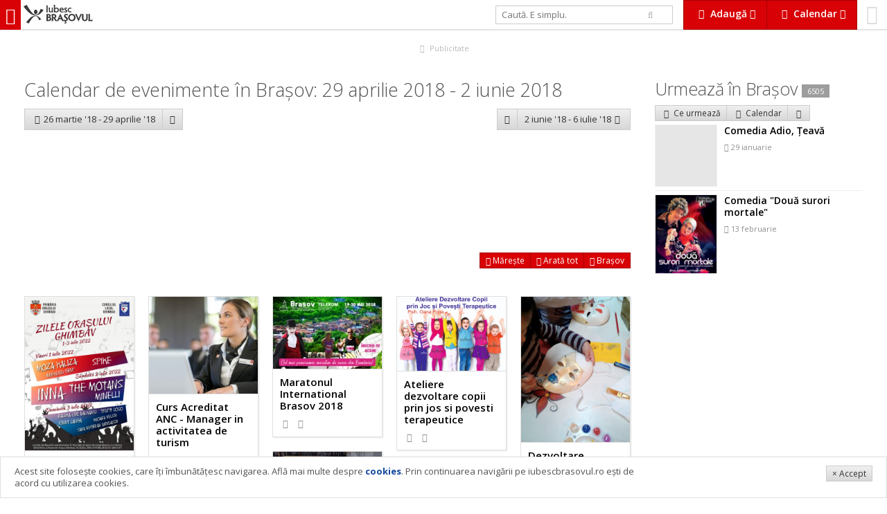

--- FILE ---
content_type: text/html; charset=UTF-8
request_url: https://www.iubescbrasovul.ro/calendar/29-aprilie-2018_1-iunie-2018/
body_size: 11090
content:
<!DOCTYPE html>
<!--[if gt IE 8]><!--> <html class="no-js" lang="ro"> <!--<![endif]-->
	<head>
		<link href='https://fonts.googleapis.com/css?family=Open+Sans:300italic,400italic,600italic,700italic,800italic,400,300,600,700,800&subset=latin,latin-ext' rel='stylesheet' type='text/css'>
									<link rel="stylesheet" href="/css/cache/d2a57dc1d883fd21fb9951699df71cc7.min.css?v=1254">
									<meta charset="utf-8" />
		<meta name="viewport" content="width=device-width, initial-scale=1.0, user-scalable=no">
		<title>Calendar evenimente 29 aprilie 2018 - 01 iunie 2018 - IubescBrasovul.ro - Program Concerte, Festivaluri, Film, Expoziții</title>
		<meta name="description" content="Calendar evenimente 29 aprilie 2018 - 01 iunie 2018 ">
		<meta name="keywords" content="Calendar evenimente 29 aprilie 2018 - 01 iunie 2018">
				<meta property="og:image" content="https://www.iubescbrasovul.ro/images/logo_type.png">
		<meta itemprop="image" content="https://www.iubescbrasovul.ro/images/logo_type.png">
		<meta property="fb:app_id" content="450699245441">
		<script src="/js/modernizr.js"></script>
		<meta http-equiv="X-UA-Compatible" content="IE=Edge">
		<meta name="theme-color" content="#d80106">
		<meta name="apple-mobile-web-app-capable" content="yes">
		<meta name="apple-mobile-web-app-status-bar-style" content="black">
		<meta name="apple-mobile-web-app-title" content="Calendar evenimente 29 aprilie 2018 - 01 iunie 2018">
		<meta name="mobile-web-app-capable" content="yes">
		<link rel="manifest" href="/manifest.json">
		<link rel="icon" sizes="192x192" href="/images/icon_192x.png">
		<link rel="apple-touch-icon-precomposed" href="/images/icon_192x.png">
		<meta name="msapplication-TileImage" content="/images/icon_192x.png">
		<meta name="msapplication-TileColor" content="#d80106">
		<script>
			
				var _gaq = _gaq || [];
				_gaq.push(['_setAccount', 'UA-6007942-1']);
				_gaq.push(['_trackPageview']);

				(function() {
					var ga = document.createElement('script');
					ga.type = 'text/javascript';
					ga.async = true;
					ga.src = ('https:' == document.location.protocol ? 'https://ssl' : 'http://www') + '.google-analytics.com/ga.js';
					var s = document.getElementsByTagName('script')[0];
					s.parentNode.insertBefore(ga, s);
				})();
			
		</script>
		<!-- Generated by Revive Adserver 3.0.3 -->
		<script type='text/javascript' src='https://ads.iubescbrasovul.ro/www/delivery/spcjs.php?id=1'></script>
	</head>
	<body class="" data-token="0e786977327db269c9I64613355">
		<div id="fb-root"></div>
				<div id="top">
						<a href="/" title="IubescBrasovul.ro - Program Concerte, Festivaluri, Film, Expoziții" id="mobileNavTrigger">
				<i class="fa fa-bars"></i></a>
				<a href="/" title="IubescBrasovul.ro - Program Concerte, Festivaluri, Film, Expoziții" id="logo"><img src="/images/logotype_logo_gray.svg" alt="IubescBrasovul.ro - Program Concerte, Festivaluri, Film, Expoziții" class="visible-lg-i visible-xl-i"><img src="/images/logotype_type_gray.svg" alt="IubescBrasovul.ro - Program Concerte, Festivaluri, Film, Expoziții"></a>
							<div id="profile">
				<a href="/profil">
											<i class="fa fa-smile-o"></i>
														</a>
			</div>
			<div class="btn-gr">
				<a href="#" data-idropdown="addServices" data-fixed="true" class="btn xl alert flat" id="addServicesTrigger"><i class="fa fa-cloud-upload fa-fw"></i> <b class="hidden-sm-i hidden-xs-i">Adaugă</b> <i class="fa fa-caret-down hidden-sm-i hidden-xs"></i></a>
				<a href="#" class="btn  xl alert flat hidden-sm hidden-xs" id="calendarTrigger" data-fixed="true" data-idropdown="calendarNav"><i class="fa fa-calendar fa-fw"></i> <b class="hidden-sm-i hidden-xs">Calendar</b> <i class="fa fa-caret-down hidden-sm-i hidden-xs"></i></a>
								<a href="#" class="btn alert flat xl visible-sm visible-xs" id="calendarTrigger" data-fixed="true" data-idropdown="calendarNav"><i class="fa fa-calendar fa-fw"></i></a>
			</div>
			<form id="searchForm" action="/" method="get" class="stretch hidden-sm hidden-xs">
				<div class="row">
					<div class="col-sm-9">
						<input type="text" id="searchQuery" name="searchQuery" value="" placeholder="Caută. E simplu." autocomplete="off" class="md" />
					</div>
					<div class="col-sm-3"><button type="submit" class="bleached flat"><i class="fa fa-search"></i></button>
					</div>
				</div>
				<input type="hidden" id="searchType" name="searchType" value="all" />
			</form>
		</div>
		<ul class="breadcrumbs">
	<li itemscope itemtype="http://data-vocabulary.org/Breadcrumb"><a href="/" itemprop="url"><span itemprop="title">iubescbraşovul.ro</span></a></li>
					<li itemscope itemtype="http://data-vocabulary.org/Breadcrumb"><a href="/calendar/" itemprop="url"><span itemprop="title">Calendar evenimente</span></a></li>
			</ul><div id="aTop" class="adWrapper">
	<div class="visible-xs rev" data-size="300x250" data-position="top" data-type="xs" data-rev="0"></div>
	<div class="visible-md visible-sm rev" data-size="728x90" data-position="top" data-type="md" data-rev="0"></div>
	<div class="visible-lg visible-xl rev" data-size="900x90" data-position="top" data-type="xl" data-rev="1"></div>
	<a href="/publicitate.htm" class="adInfo"><i class="fa fa-fw fa-bullhorn"></i> Publicitate</a>
</div><div id="wrapper">
	<div id="wrapperLeft" class="space">
				<h1 class="text-light">Calendar de evenimente în Brașov: 29 aprilie 2018 -  2 iunie 2018</h1>
				<div class="row space-v">
			<div class="col-xs-6">
				<div class="btn-gr">
											<a href="/calendar/26-martie-2018_29-aprilie-2018/" class="btn lg"><i class="fa fa-chevron-left fa-fw"></i><span class="hidden-xs-i"> 26 martie '18 - 29 aprilie '18</span></a>
															<a href="" data-idropdown="calendarPrevious" class="btn lg"><i class="fa fa-caret-down"></i></a>
																	</div>
			</div>
			<div class="col-xs-6">
				<div class="btn-gr float-right">
											<a href="" data-idropdown="calendarNext" class="btn lg"><i class="fa fa-caret-down"></i></a>
						<a href="/calendar/2-iunie-2018_6-iulie-2018/" class="btn lg"><span class="hidden-xs-i"> 2 iunie '18 -  6 iulie '18 </span><i class="fa fa-chevron-right fa-fw"></i></a>
										</div>
			</div>
		</div>
									<div class="hidden-sm space-v" id="map" data-collapsed="true" data-events='{"7780":{"map":{"lat":45.656127,"lng":25.593463},"events":[{"title":"Curs Acreditat ANC - Manager in activitatea de turism","type":"Atelier, curs","location":"Formare Manageriala in Turism","url":"\/evenimente\/atelier-curs\/curs-acreditat-anc-manager-in-activitatea-de-turism-20778117.htm","image":"\/images\/articles\/7781\/th_curs-acreditat-anc-manager-in-activitatea-de-turism-20778117.jpg"}]},"171":{"map":{"lat":45.642079,"lng":25.588955},"events":[{"title":"Maratonul International Brasov 2018","type":"Competi\u0163ie & Sport","location":"Pia\u0163a Sfatului","url":"\/evenimente\/competitie-sport\/maratonul-international-brasov-2018-20788417.htm","image":"\/images\/articles\/7884\/th_maratonul-international-brasov-2018-20788417.jpg"}]},"6839":{"map":{"lat":45.6471523,"lng":25.6025125},"events":[{"title":"Ateliere dezvoltare copii prin jos si povesti terapeutice","type":"Atelier, curs","location":"AlexaEvent","url":"\/evenimente\/atelier-curs\/ateliere-dezvoltare-copii-prin-jos-si-povesti-terapeutice-20796818.htm","image":"\/images\/articles\/7968\/th_ateliere-dezvoltare-copii-prin-jos-si-povesti-terapeutice-20796818.jpg"}]},"7439":{"map":{"lat":45.658574,"lng":25.586913},"events":[{"title":"Dezvoltare personal\u0103 prin Activit\u0103\u0163i Creative (5-12 ani)","type":"Atelier, curs","location":"Artterapie Brasov","url":"\/evenimente\/atelier-curs\/dezvoltare-personala-prin-activitati-creative-5-12-ani-20799818.htm","image":"\/images\/articles\/7998\/th_dezvoltare-personala-prin-activitati-creative-5-12-ani-20799818.jpg"}]},"7496":{"map":{"lat":45.6386257,"lng":25.5856588},"events":[{"title":"CURS: pictura icoanei pe sticl\u0103 \u00een tehnica tradi\u021bional\u0103\/Schei","type":"Atelier, curs","location":"Casa Junilor","url":"\/evenimente\/atelier-curs\/curs-pictura-icoanei-pe-sticla-in-tehnica-traditionala-schei-20801618.htm","image":"\/images\/articles\/8016\/th_curs-pictura-icoanei-pe-sticla-in-tehnica-traditionala-schei-20801618.jpg"},{"title":"Gherdan - Atelier de cus\u0103turi cu motive tradi\u021bionale","type":"Atelier, curs","location":"Casa Junilor","url":"\/evenimente\/atelier-curs\/gherdan-atelier-de-cusaturi-cu-motive-traditionale-20803218.htm","image":"\/images\/articles\/8032\/th_gherdan-atelier-de-cusaturi-cu-motive-traditionale-20803218.jpg"},{"title":"Atelier de \u00eencondeiat ou\u0103 - cu Gabriela Clinciu, me\u015fter popular","type":"Atelier, curs","location":"Casa Junilor","url":"\/evenimente\/atelier-curs\/atelier-de-incondeiat-oua-cu-gabriela-clinciu-tezaur-uman-viu-20804018.htm","image":"\/images\/articles\/8040\/th_atelier-de-incondeiat-oua-cu-gabriela-clinciu-tezaur-uman-viu-20804018.jpg"},{"title":"Curs intensiv de ceramic\u0103 - replica unui vas neolitic","type":"Atelier, curs","location":"Casa Junilor","url":"\/evenimente\/atelier-curs\/curs-intensiv-de-ceramica-replica-unui-vas-neolitic-20804718.htm","image":"\/images\/articles\/8047\/th_curs-intensiv-de-ceramica-replica-unui-vas-neolitic-20804718.jpg"},{"title":"Atelier de juc\u0103rii cro\u0219etate - pui\u0219orul Franco","type":"Atelier, curs","location":"Casa Junilor","url":"\/evenimente\/atelier-curs\/atelier-de-jucarii-crosetate-puisorul-franco-20804818.htm","image":"\/images\/articles\/8048\/th_atelier-de-jucarii-crosetate-puisorul-franco-20804818.jpg"},{"title":"Ziua Por\u021bilor Deschise la Casa Junilor","type":"Atelier, curs","location":"Casa Junilor","url":"\/evenimente\/atelier-curs\/ziua-portilor-deschise-la-casa-junilor-20805118.htm","image":"\/images\/articles\/8051\/th_ziua-portilor-deschise-la-casa-junilor-20805118.jpg"},{"title":"Noaptea Muzeelor la Casa Junilor","type":"Cultur\u0103 (expozi\u021bie, lans\u0103ri...)","location":"Casa Junilor","url":"\/evenimente\/cultura\/noaptea-muzeelor-la-casa-junilor-20805218.htm","image":"\/images\/articles\/8052\/th_noaptea-muzeelor-la-casa-junilor-20805218.jpg"},{"title":"Atelier cus\u0103turi - br\u0103\u021bar\u0103 tricolor\u0103\/Ziua Por\u021bilor Deschise","type":"Atelier, curs","location":"Casa Junilor","url":"\/evenimente\/atelier-curs\/atelier-cusaturi-bratara-tricolora-ziua-portilor-deschise-20805318.htm","image":"\/images\/articles\/8053\/th_atelier-cusaturi-bratara-tricolora-ziua-portilor-deschise-20805318.jpg"},{"title":"Atelier de colorat \u0219i origami, \u00een beneficiul copiilor din \u021aara F\u0103g\u0103ra\u0219ului","type":"Atelier, curs","location":"Casa Junilor","url":"\/evenimente\/atelier-curs\/atelier-de-colorat-si-origami-in-beneficiul-copiilor-din-tara-fagarasului-20805418.htm","image":"\/images\/articles\/8054\/th_atelier-de-colorat-si-origami-in-beneficiul-copiilor-din-tara-fagarasului-20805418.jpg"}]},"22":{"map":{"lat":45.640909,"lng":25.589401},"events":[{"title":"Comedia 4 Femei la Politie - show comedy cu Dorina Roman","type":"Teatru","location":"Centrul Cultural Reduta","url":"\/evenimente\/teatru\/4-femei-la-politie-20801818.htm","image":"\/images\/articles\/8018\/th_4-femei-la-politie-20801818.jpg"}]},"3235":{"map":{"lat":45.652621,"lng":25.610713},"events":[{"title":"Workshop Brasov: Desen Cu Emisfera Dreapta Cu Iudita Pelea","type":"Atelier, curs","location":"Centrul Civic","url":"\/evenimente\/atelier-curs\/workshop-brasov-desen-cu-emisfera-dreapta-cu-iudita-pelea-20802418.htm","image":"\/images\/no_image.gif"},{"title":"Atelier: Spune-mi ce numar ai, sa iti spun cum te imbraci!","type":"Atelier, curs","location":"Centrul Civic","url":"\/evenimente\/atelier-curs\/atelier-spune-mi-ce-numar-ai-sa-iti-spun-cum-te-imbraci-20802718.htm","image":"\/images\/articles\/8027\/th_atelier-spune-mi-ce-numar-ai-sa-iti-spun-cum-te-imbraci-20802718.jpg"},{"title":"Workshop: Return to yourSelf \u2013 weekend All Love","type":"Atelier, curs","location":"Centrul Civic","url":"\/evenimente\/atelier-curs\/workshop-return-to-yourself-weekend-all-love-20802818.htm","image":"\/images\/articles\/8028\/th_workshop-return-to-yourself-weekend-all-love-20802818.jpg"}]},"3416":{"map":{"lat":45.645178,"lng":25.59088},"events":[{"title":"Seminar gratuit Brasov \u2013 Atrage Abunden\u021ba \u00een Viata Ta!","type":"Atelier, curs","location":"Hotel Aro Palace","url":"\/evenimente\/atelier-curs\/seminar-gratuit-brasov-atrage-abundenta-in-viata-ta-20803018.htm","image":"\/images\/no_image.gif"}]},"6005":{"map":{"lat":45.648837,"lng":25.602507},"events":[{"title":"Lansare de carte la Bra\u0219ov: \"Doar \u0163i\u0163i r\u0103m\u00e2ne mic\u0103\"","type":"Educa\u0163ie","location":"Academia Heidi","url":"\/evenimente\/educatie\/lansare-de-carte-la-brasov-doar-titi-ramane-mica-20803118.htm","image":"\/images\/no_image.gif"}]},"32":{"map":{"lat":45.6510145,"lng":25.6028884},"events":[{"title":"Atelier de antreprenoriat Future Makers@Brasov","type":"Atelier, curs","location":"Aula Magna a Universit\u0103\u021bii Transilvania Bra\u0219ov","url":"\/evenimente\/atelier-curs\/atelier-de-antreprenoriat-future-makers-brasov-20803418.htm","image":"\/images\/articles\/8034\/th_atelier-de-antreprenoriat-future-makers-brasov-20803418.jpg"}]},"5634":{"map":{"lat":45.655037,"lng":25.583081},"events":[{"title":"Introducere in practica Zen","type":"Conferin\u0163\u0103, Seminar","location":"Joy Art","url":"\/evenimente\/conferinta-seminar\/introducere-in-practica-zen-20803518.htm","image":"\/images\/articles\/8035\/th_introducere-in-practica-zen-20803518.jpg"}]},"4471":{"map":{"lat":45.643073,"lng":25.5898653},"events":[{"title":"In premiera la Brasov! Comedia Angajatorul de suflete","type":"Teatru","location":"Teatrul Particular Bra\u015fov","url":"\/evenimente\/teatru\/premiera-comedia-angajatorul-de-suflete-20803618.htm","image":"\/images\/articles\/8036\/th_premiera-comedia-angajatorul-de-suflete-20803618.jpg"},{"title":"Brasoave cu umor la Teatrul Particular Brasov","type":"Divertisment","location":"Teatrul Particular Bra\u015fov","url":"\/evenimente\/divertisment\/brasoave-cu-umor-20803718.htm","image":"\/images\/articles\/8037\/th_brasoave-cu-umor-20803718.jpg"}]},"1":{"map":{"lat":45.645926,"lng":25.5985},"events":[{"title":"Efectul razelor gamma asupra craitelor lunatice","type":"Teatru","location":"Teatrul Sic\u0103 Alexandrescu","url":"\/evenimente\/teatru\/efectul-razelor-gamma-asupra-craitelor-lunatice-20803818.htm","image":"\/images\/articles\/8038\/th_efectul-razelor-gamma-asupra-craitelor-lunatice-20803818.jpg"}]},"52":{"map":{"lat":45.648815,"lng":25.588518},"events":[{"title":"Curs de pictura si desen pentru copii","type":"Atelier, curs","location":"Centrul Cultural German","url":"\/evenimente\/atelier-curs\/curs-de-pictura-si-desen-pentru-copii-20803918.htm","image":"\/images\/articles\/8039\/th_curs-de-pictura-si-desen-pentru-copii-20803918.jpg"}]},"3412":{"map":{"lat":45.643113,"lng":25.59201},"events":[{"title":"Radu Gheorghe - One Man Show","type":"Cultur\u0103 (expozi\u021bie, lans\u0103ri...)","location":"Deane\u0027s Irish Pub","url":"\/evenimente\/cultura\/radu-gheorghe-one-man-show-20804218.htm","image":"\/images\/articles\/8042\/th_radu-gheorghe-one-man-show-20804218.jpg"},{"title":"Gala Cantecelor de Munte - Invitat special Dinu Olarasu","type":"Concert & Party","location":"Deane\u0027s Irish Pub","url":"\/evenimente\/concert-party\/gala-cantecelor-de-munte-invitat-special-dinu-olarasu-20804318.htm","image":"\/images\/articles\/8043\/th_gala-cantecelor-de-munte-invitat-special-dinu-olarasu-20804318.jpg"},{"title":"Gala Cantecelor de Munte - Invitat special Dinu Olarasu","type":"Concert & Party","location":"Deane\u0027s Irish Pub","url":"\/evenimente\/concert-party\/gala-cantecelor-de-munte-invitat-special-dinu-olarasu-20804418.htm","image":"\/images\/articles\/8044\/th_gala-cantecelor-de-munte-invitat-special-dinu-olarasu-20804418.jpg"},{"title":"Cum se duce totul dracu\u0027","type":"Teatru","location":"Deane\u0027s Irish Pub","url":"\/evenimente\/teatru\/cum-se-duce-totul-dracu-20804518.htm","image":"\/images\/articles\/8045\/th_cum-se-duce-totul-dracu-20804518.jpg"},{"title":"Haydn Deane & his Big Band - Afterparty with DJ Vlad","type":"Concert & Party","location":"Deane\u0027s Irish Pub","url":"\/evenimente\/concert-party\/haydn-deane-his-big-band-afterparty-with-dj-vlad-20804618.htm","image":"\/images\/articles\/8046\/th_haydn-deane-his-big-band-afterparty-with-dj-vlad-20804618.jpg"}]},"20":{"map":{"lat":45.64155,"lng":25.589105},"events":[{"title":"Negustori rom\u00e2ni din \u0218cheii Bra\u0219ovului. Oameni, case, destine.","type":"Cultur\u0103 (expozi\u021bie, lans\u0103ri...)","location":"Muzeul Civilizatiei Urbane","url":"\/evenimente\/cultura\/negustori-romani-din-scheii-brasovului-oameni-case-destine-20804918.htm","image":"\/images\/articles\/8049\/th_negustori-romani-din-scheii-brasovului-oameni-case-destine-20804918.jpg"}]},"7984":{"map":{"lat":45.6601795,"lng":25.6189961},"events":[{"title":"Finala Mic\u0103 - Polo pe ap\u0103","type":"Competi\u0163ie & Sport","location":"Bazinul Olimpic Brasov","url":"\/evenimente\/competitie-sport\/finala-mica-polo-pe-apa-20805018.htm","image":"\/images\/articles\/8050\/th_finala-mica-polo-pe-apa-20805018.jpg"}]}}'>
					<div class="map"></div>
<div class="btn-gr">
	<a href="#" class="btn sm alert flat hide-expanded" data-action="expand"><i class="fa fa-expand"></i> Mărește</a>
	<a href="#" class="btn sm alert flat show-expanded" data-action="expand"><i class="fa fa-compress"></i> Micșorează</a>
	<a href="#" class="btn sm alert flat" data-action="fit"><i class="fa fa-arrows"></i> Arată tot</a>
	<a href="#" class="btn sm alert flat" data-action="center"><i class="fa fa-location-arrow"></i> Brașov</a>
</div>				</div>
						<div class="hide adWrapper">
	<div class="visible-xs visible-sm rev" data-size="300x250" data-position="side" data-type="xs" data-rev="0"></div>
	<a href="/publicitate.htm" class="adInfo"><i class="fa fa-fw fa-bullhorn"></i> Publicitate</a>
</div>			<ul class="grid-xs-2 grid-sm-2 grid-md-3 grid-lg-4 grid-xl-5 grid-xxl-6 grid-max-8 eventscol "  id="eventsList">
							<li id="iubv327db4a2627">
			<a href="/evenimente/festival-targ/zilele-ghimbavului.htm" title="Zilele Orașului Ghimbav 2022">
									<img src="/images/articles/627/th_Zilele-Orasului-Ghimbav-iulie-2022.jpg" alt="Zilele Orașului Ghimbav 2022">
								<b>Zilele Orașului Ghimbav 2022</b>
								
								<small data-inject="social" class="social">
	<i class="fa fa-eye fa-fw"></i> <span data-inject="views"></span> &nbsp; 
	<i class="fa fa-heart-o"></i> <span data-inject="likes"></span>
	</small>
			</a>
		</li>									<li id="iubv327db4a27781">
			<a href="/evenimente/atelier-curs/curs-acreditat-anc-manager-in-activitatea-de-turism-20778117.htm" title="Curs Acreditat ANC - Manager in activitatea de turism">
									<img src="/images/articles/7781/th_curs-acreditat-anc-manager-in-activitatea-de-turism-20778117.jpg" alt="Curs Acreditat ANC - Manager in activitatea de turism">
								<b>Curs Acreditat ANC - Manager in activitatea de turism</b>
								
								<small data-inject="social" class="social">
	<i class="fa fa-eye fa-fw"></i> <span data-inject="views"></span> &nbsp; 
	<i class="fa fa-heart-o"></i> <span data-inject="likes"></span>
	</small>
			</a>
		</li>									<li id="iubv327db4a27884">
			<a href="/evenimente/competitie-sport/maratonul-international-brasov-2018-20788417.htm" title="Maratonul International Brasov 2018">
									<img src="/images/articles/7884/th_maratonul-international-brasov-2018-20788417.jpg" alt="Maratonul International Brasov 2018">
								<b>Maratonul International Brasov 2018</b>
								
								<small data-inject="social" class="social">
	<i class="fa fa-eye fa-fw"></i> <span data-inject="views"></span> &nbsp; 
	<i class="fa fa-heart-o"></i> <span data-inject="likes"></span>
	</small>
			</a>
		</li>									<li id="iubv327db4a27968">
			<a href="/evenimente/atelier-curs/ateliere-dezvoltare-copii-prin-jos-si-povesti-terapeutice-20796818.htm" title="Ateliere dezvoltare copii prin jos si povesti terapeutice">
									<img src="/images/articles/7968/th_ateliere-dezvoltare-copii-prin-jos-si-povesti-terapeutice-20796818.jpg" alt="Ateliere dezvoltare copii prin jos si povesti terapeutice">
								<b>Ateliere dezvoltare copii prin jos si povesti terapeutice</b>
								
								<small data-inject="social" class="social">
	<i class="fa fa-eye fa-fw"></i> <span data-inject="views"></span> &nbsp; 
	<i class="fa fa-heart-o"></i> <span data-inject="likes"></span>
	</small>
			</a>
		</li>									<li id="iubv327db4a27998">
			<a href="/evenimente/atelier-curs/dezvoltare-personala-prin-activitati-creative-5-12-ani-20799818.htm" title="Dezvoltare personală prin Activităţi Creative (5-12 ani)">
									<img src="/images/articles/7998/th_dezvoltare-personala-prin-activitati-creative-5-12-ani-20799818.jpg" alt="Dezvoltare personală prin Activităţi Creative (5-12 ani)">
								<b>Dezvoltare personală prin Activităţi Creative (5-12 ani)</b>
								
								<small data-inject="social" class="social">
	<i class="fa fa-eye fa-fw"></i> <span data-inject="views"></span> &nbsp; 
	<i class="fa fa-heart-o"></i> <span data-inject="likes"></span>
	</small>
			</a>
		</li>									<li id="iubv327db4a28016">
			<a href="/evenimente/atelier-curs/curs-pictura-icoanei-pe-sticla-in-tehnica-traditionala-schei-20801618.htm" title="CURS: pictura icoanei pe sticlă în tehnica tradițională/Schei">
									<img src="/images/articles/8016/th_curs-pictura-icoanei-pe-sticla-in-tehnica-traditionala-schei-20801618.jpg" alt="CURS: pictura icoanei pe sticlă în tehnica tradițională/Schei">
								<b>CURS: pictura icoanei pe sticlă în tehnica tradițională/Schei</b>
								
								<small data-inject="social" class="social">
	<i class="fa fa-eye fa-fw"></i> <span data-inject="views"></span> &nbsp; 
	<i class="fa fa-heart-o"></i> <span data-inject="likes"></span>
	</small>
			</a>
		</li>									<li id="iubv327db4a28018">
			<a href="/evenimente/teatru/4-femei-la-politie-20801818.htm" title="Comedia 4 Femei la Politie - show comedy cu Dorina Roman">
									<img src="/images/articles/8018/th_4-femei-la-politie-20801818.jpg" alt="Comedia 4 Femei la Politie - show comedy cu Dorina Roman">
								<b>Comedia 4 Femei la Politie - show comedy cu Dorina Roman</b>
								
								<small data-inject="social" class="social">
	<i class="fa fa-eye fa-fw"></i> <span data-inject="views"></span> &nbsp; 
	<i class="fa fa-heart-o"></i> <span data-inject="likes"></span>
	</small>
			</a>
		</li>									<li id="iubv327db4a28024">
			<a href="/evenimente/atelier-curs/workshop-brasov-desen-cu-emisfera-dreapta-cu-iudita-pelea-20802418.htm" title="Workshop Brasov: Desen Cu Emisfera Dreapta Cu Iudita Pelea">
									<img src="/images/posters/th/workshop-brasov-desen-cu-emisfera-dreapta-cu-iudita-pelea-20802418.jpg" alt="Workshop Brasov: Desen Cu Emisfera Dreapta Cu Iudita Pelea">
								<b>Workshop Brasov: Desen Cu Emisfera Dreapta Cu Iudita Pelea</b>
								
								<small data-inject="social" class="social">
	<i class="fa fa-eye fa-fw"></i> <span data-inject="views"></span> &nbsp; 
	<i class="fa fa-heart-o"></i> <span data-inject="likes"></span>
	</small>
			</a>
		</li>									<li id="iubv327db4a28027">
			<a href="/evenimente/atelier-curs/atelier-spune-mi-ce-numar-ai-sa-iti-spun-cum-te-imbraci-20802718.htm" title="Atelier: Spune-mi ce numar ai, sa iti spun cum te imbraci!">
									<img src="/images/articles/8027/th_atelier-spune-mi-ce-numar-ai-sa-iti-spun-cum-te-imbraci-20802718.jpg" alt="Atelier: Spune-mi ce numar ai, sa iti spun cum te imbraci!">
								<b>Atelier: Spune-mi ce numar ai, sa iti spun cum te imbraci!</b>
								
								<small data-inject="social" class="social">
	<i class="fa fa-eye fa-fw"></i> <span data-inject="views"></span> &nbsp; 
	<i class="fa fa-heart-o"></i> <span data-inject="likes"></span>
	</small>
			</a>
		</li>									<li id="iubv327db4a28028">
			<a href="/evenimente/atelier-curs/workshop-return-to-yourself-weekend-all-love-20802818.htm" title="Workshop: Return to yourSelf – weekend All Love">
									<img src="/images/articles/8028/th_workshop-return-to-yourself-weekend-all-love-20802818.jpg" alt="Workshop: Return to yourSelf – weekend All Love">
								<b>Workshop: Return to yourSelf – weekend All Love</b>
								
								<small data-inject="social" class="social">
	<i class="fa fa-eye fa-fw"></i> <span data-inject="views"></span> &nbsp; 
	<i class="fa fa-heart-o"></i> <span data-inject="likes"></span>
	</small>
			</a>
		</li>									<li id="iubv327db4a28030">
			<a href="/evenimente/atelier-curs/seminar-gratuit-brasov-atrage-abundenta-in-viata-ta-20803018.htm" title="Seminar gratuit Brasov – Atrage Abundența în Viata Ta!">
									<img src="/images/posters/th/seminar-gratuit-brasov-atrage-abundenta-in-viata-ta-20803018.jpg" alt="Seminar gratuit Brasov – Atrage Abundența în Viata Ta!">
								<b>Seminar gratuit Brasov – Atrage Abundența în Viata Ta!</b>
								
								<small data-inject="social" class="social">
	<i class="fa fa-eye fa-fw"></i> <span data-inject="views"></span> &nbsp; 
	<i class="fa fa-heart-o"></i> <span data-inject="likes"></span>
	</small>
			</a>
		</li>									<li id="iubv327db4a28031">
			<a href="/evenimente/educatie/lansare-de-carte-la-brasov-doar-titi-ramane-mica-20803118.htm" title="Lansare de carte la Brașov: &quot;Doar ţiţi rămâne mică&quot;">
									<img src="/images/posters/th/lansare-de-carte-la-brasov-doar-titi-ramane-mica-20803118.jpg" alt="Lansare de carte la Brașov: &quot;Doar ţiţi rămâne mică&quot;">
								<b>Lansare de carte la Brașov: &quot;Doar ţiţi rămâne mică&quot;</b>
								
								<small data-inject="social" class="social">
	<i class="fa fa-eye fa-fw"></i> <span data-inject="views"></span> &nbsp; 
	<i class="fa fa-heart-o"></i> <span data-inject="likes"></span>
	</small>
			</a>
		</li>									<li id="iubv327db4a28032">
			<a href="/evenimente/atelier-curs/gherdan-atelier-de-cusaturi-cu-motive-traditionale-20803218.htm" title="Gherdan - Atelier de cusături cu motive tradiționale">
									<img src="/images/articles/8032/th_gherdan-atelier-de-cusaturi-cu-motive-traditionale-20803218.jpg" alt="Gherdan - Atelier de cusături cu motive tradiționale">
								<b>Gherdan - Atelier de cusături cu motive tradiționale</b>
								
								<small data-inject="social" class="social">
	<i class="fa fa-eye fa-fw"></i> <span data-inject="views"></span> &nbsp; 
	<i class="fa fa-heart-o"></i> <span data-inject="likes"></span>
	</small>
			</a>
		</li>									<li id="iubv327db4a28034">
			<a href="/evenimente/atelier-curs/atelier-de-antreprenoriat-future-makers-brasov-20803418.htm" title="Atelier de antreprenoriat Future Makers@Brasov">
									<img src="/images/articles/8034/th_atelier-de-antreprenoriat-future-makers-brasov-20803418.jpg" alt="Atelier de antreprenoriat Future Makers@Brasov">
								<b>Atelier de antreprenoriat Future Makers@Brasov</b>
								
								<small data-inject="social" class="social">
	<i class="fa fa-eye fa-fw"></i> <span data-inject="views"></span> &nbsp; 
	<i class="fa fa-heart-o"></i> <span data-inject="likes"></span>
	</small>
			</a>
		</li>									<li id="iubv327db4a28035">
			<a href="/evenimente/conferinta-seminar/introducere-in-practica-zen-20803518.htm" title="Introducere in practica Zen">
									<img src="/images/articles/8035/th_introducere-in-practica-zen-20803518.jpg" alt="Introducere in practica Zen">
								<b>Introducere in practica Zen</b>
								
								<small data-inject="social" class="social">
	<i class="fa fa-eye fa-fw"></i> <span data-inject="views"></span> &nbsp; 
	<i class="fa fa-heart-o"></i> <span data-inject="likes"></span>
	</small>
			</a>
		</li>									<li id="iubv327db4a28036">
			<a href="/evenimente/teatru/premiera-comedia-angajatorul-de-suflete-20803618.htm" title="In premiera la Brasov! Comedia Angajatorul de suflete">
									<img src="/images/articles/8036/th_premiera-comedia-angajatorul-de-suflete-20803618.jpg" alt="In premiera la Brasov! Comedia Angajatorul de suflete">
								<b>In premiera la Brasov! Comedia Angajatorul de suflete</b>
								
								<small data-inject="social" class="social">
	<i class="fa fa-eye fa-fw"></i> <span data-inject="views"></span> &nbsp; 
	<i class="fa fa-heart-o"></i> <span data-inject="likes"></span>
	</small>
			</a>
		</li>									<li id="iubv327db4a28037">
			<a href="/evenimente/divertisment/brasoave-cu-umor-20803718.htm" title="Brasoave cu umor la Teatrul Particular Brasov">
									<img src="/images/articles/8037/th_brasoave-cu-umor-20803718.jpg" alt="Brasoave cu umor la Teatrul Particular Brasov">
								<b>Brasoave cu umor la Teatrul Particular Brasov</b>
								
								<small data-inject="social" class="social">
	<i class="fa fa-eye fa-fw"></i> <span data-inject="views"></span> &nbsp; 
	<i class="fa fa-heart-o"></i> <span data-inject="likes"></span>
	</small>
			</a>
		</li>									<li id="iubv327db4a28038">
			<a href="/evenimente/teatru/efectul-razelor-gamma-asupra-craitelor-lunatice-20803818.htm" title="Efectul razelor gamma asupra craitelor lunatice">
									<img src="/images/articles/8038/th_efectul-razelor-gamma-asupra-craitelor-lunatice-20803818.jpg" alt="Efectul razelor gamma asupra craitelor lunatice">
								<b>Efectul razelor gamma asupra craitelor lunatice</b>
								
								<small data-inject="social" class="social">
	<i class="fa fa-eye fa-fw"></i> <span data-inject="views"></span> &nbsp; 
	<i class="fa fa-heart-o"></i> <span data-inject="likes"></span>
	</small>
			</a>
		</li>									<li id="iubv327db4a28039">
			<a href="/evenimente/atelier-curs/curs-de-pictura-si-desen-pentru-copii-20803918.htm" title="Curs de pictura si desen pentru copii">
									<img src="/images/articles/8039/th_curs-de-pictura-si-desen-pentru-copii-20803918.jpg" alt="Curs de pictura si desen pentru copii">
								<b>Curs de pictura si desen pentru copii</b>
								
								<small data-inject="social" class="social">
	<i class="fa fa-eye fa-fw"></i> <span data-inject="views"></span> &nbsp; 
	<i class="fa fa-heart-o"></i> <span data-inject="likes"></span>
	</small>
			</a>
		</li>									<li id="iubv327db4a28040">
			<a href="/evenimente/atelier-curs/atelier-de-incondeiat-oua-cu-gabriela-clinciu-tezaur-uman-viu-20804018.htm" title="Atelier de încondeiat ouă - cu Gabriela Clinciu, meşter popular">
									<img src="/images/articles/8040/th_atelier-de-incondeiat-oua-cu-gabriela-clinciu-tezaur-uman-viu-20804018.jpg" alt="Atelier de încondeiat ouă - cu Gabriela Clinciu, meşter popular">
								<b>Atelier de încondeiat ouă - cu Gabriela Clinciu, meşter popular</b>
								
								<small data-inject="social" class="social">
	<i class="fa fa-eye fa-fw"></i> <span data-inject="views"></span> &nbsp; 
	<i class="fa fa-heart-o"></i> <span data-inject="likes"></span>
	</small>
			</a>
		</li>									<li id="iubv327db4a28042">
			<a href="/evenimente/cultura/radu-gheorghe-one-man-show-20804218.htm" title="Radu Gheorghe - One Man Show">
									<img src="/images/articles/8042/th_radu-gheorghe-one-man-show-20804218.jpg" alt="Radu Gheorghe - One Man Show">
								<b>Radu Gheorghe - One Man Show</b>
								
								<small data-inject="social" class="social">
	<i class="fa fa-eye fa-fw"></i> <span data-inject="views"></span> &nbsp; 
	<i class="fa fa-heart-o"></i> <span data-inject="likes"></span>
	</small>
			</a>
		</li>									<li id="iubv327db4a28043">
			<a href="/evenimente/concert-party/gala-cantecelor-de-munte-invitat-special-dinu-olarasu-20804318.htm" title="Gala Cantecelor de Munte - Invitat special Dinu Olarasu">
									<img src="/images/articles/8043/th_gala-cantecelor-de-munte-invitat-special-dinu-olarasu-20804318.jpg" alt="Gala Cantecelor de Munte - Invitat special Dinu Olarasu">
								<b>Gala Cantecelor de Munte - Invitat special Dinu Olarasu</b>
								
								<small data-inject="social" class="social">
	<i class="fa fa-eye fa-fw"></i> <span data-inject="views"></span> &nbsp; 
	<i class="fa fa-heart-o"></i> <span data-inject="likes"></span>
	</small>
			</a>
		</li>									<li id="iubv327db4a28044">
			<a href="/evenimente/concert-party/gala-cantecelor-de-munte-invitat-special-dinu-olarasu-20804418.htm" title="Gala Cantecelor de Munte - Invitat special Dinu Olarasu">
									<img src="/images/articles/8044/th_gala-cantecelor-de-munte-invitat-special-dinu-olarasu-20804418.jpg" alt="Gala Cantecelor de Munte - Invitat special Dinu Olarasu">
								<b>Gala Cantecelor de Munte - Invitat special Dinu Olarasu</b>
								
								<small data-inject="social" class="social">
	<i class="fa fa-eye fa-fw"></i> <span data-inject="views"></span> &nbsp; 
	<i class="fa fa-heart-o"></i> <span data-inject="likes"></span>
	</small>
			</a>
		</li>									<li id="iubv327db4a28045">
			<a href="/evenimente/teatru/cum-se-duce-totul-dracu-20804518.htm" title="Cum se duce totul dracu&#039;">
									<img src="/images/articles/8045/th_cum-se-duce-totul-dracu-20804518.jpg" alt="Cum se duce totul dracu&#039;">
								<b>Cum se duce totul dracu&#039;</b>
								
								<small data-inject="social" class="social">
	<i class="fa fa-eye fa-fw"></i> <span data-inject="views"></span> &nbsp; 
	<i class="fa fa-heart-o"></i> <span data-inject="likes"></span>
	</small>
			</a>
		</li>									<li id="iubv327db4a28046">
			<a href="/evenimente/concert-party/haydn-deane-his-big-band-afterparty-with-dj-vlad-20804618.htm" title="Haydn Deane &amp; his Big Band - Afterparty with DJ Vlad">
									<img src="/images/articles/8046/th_haydn-deane-his-big-band-afterparty-with-dj-vlad-20804618.jpg" alt="Haydn Deane &amp; his Big Band - Afterparty with DJ Vlad">
								<b>Haydn Deane &amp; his Big Band - Afterparty with DJ Vlad</b>
								
								<small data-inject="social" class="social">
	<i class="fa fa-eye fa-fw"></i> <span data-inject="views"></span> &nbsp; 
	<i class="fa fa-heart-o"></i> <span data-inject="likes"></span>
	</small>
			</a>
		</li>									<li id="iubv327db4a28047">
			<a href="/evenimente/atelier-curs/curs-intensiv-de-ceramica-replica-unui-vas-neolitic-20804718.htm" title="Curs intensiv de ceramică - replica unui vas neolitic">
									<img src="/images/articles/8047/th_curs-intensiv-de-ceramica-replica-unui-vas-neolitic-20804718.jpg" alt="Curs intensiv de ceramică - replica unui vas neolitic">
								<b>Curs intensiv de ceramică - replica unui vas neolitic</b>
								
								<small data-inject="social" class="social">
	<i class="fa fa-eye fa-fw"></i> <span data-inject="views"></span> &nbsp; 
	<i class="fa fa-heart-o"></i> <span data-inject="likes"></span>
	</small>
			</a>
		</li>									<li id="iubv327db4a28048">
			<a href="/evenimente/atelier-curs/atelier-de-jucarii-crosetate-puisorul-franco-20804818.htm" title="Atelier de jucării croșetate - puișorul Franco">
									<img src="/images/articles/8048/th_atelier-de-jucarii-crosetate-puisorul-franco-20804818.jpg" alt="Atelier de jucării croșetate - puișorul Franco">
								<b>Atelier de jucării croșetate - puișorul Franco</b>
								
								<small data-inject="social" class="social">
	<i class="fa fa-eye fa-fw"></i> <span data-inject="views"></span> &nbsp; 
	<i class="fa fa-heart-o"></i> <span data-inject="likes"></span>
	</small>
			</a>
		</li>									<li id="iubv327db4a28049">
			<a href="/evenimente/cultura/negustori-romani-din-scheii-brasovului-oameni-case-destine-20804918.htm" title="Negustori români din Șcheii Brașovului. Oameni, case, destine.">
									<img src="/images/articles/8049/th_negustori-romani-din-scheii-brasovului-oameni-case-destine-20804918.jpg" alt="Negustori români din Șcheii Brașovului. Oameni, case, destine.">
								<b>Negustori români din Șcheii Brașovului. Oameni, case, destine.</b>
								
								<small data-inject="social" class="social">
	<i class="fa fa-eye fa-fw"></i> <span data-inject="views"></span> &nbsp; 
	<i class="fa fa-heart-o"></i> <span data-inject="likes"></span>
	</small>
			</a>
		</li>									<li id="iubv327db4a28050">
			<a href="/evenimente/competitie-sport/finala-mica-polo-pe-apa-20805018.htm" title="Finala Mică - Polo pe apă">
									<img src="/images/articles/8050/th_finala-mica-polo-pe-apa-20805018.jpg" alt="Finala Mică - Polo pe apă">
								<b>Finala Mică - Polo pe apă</b>
								
								<small data-inject="social" class="social">
	<i class="fa fa-eye fa-fw"></i> <span data-inject="views"></span> &nbsp; 
	<i class="fa fa-heart-o"></i> <span data-inject="likes"></span>
	</small>
			</a>
		</li>									<li id="iubv327db4a28051">
			<a href="/evenimente/atelier-curs/ziua-portilor-deschise-la-casa-junilor-20805118.htm" title="Ziua Porților Deschise la Casa Junilor">
									<img src="/images/articles/8051/th_ziua-portilor-deschise-la-casa-junilor-20805118.jpg" alt="Ziua Porților Deschise la Casa Junilor">
								<b>Ziua Porților Deschise la Casa Junilor</b>
								
								<small data-inject="social" class="social">
	<i class="fa fa-eye fa-fw"></i> <span data-inject="views"></span> &nbsp; 
	<i class="fa fa-heart-o"></i> <span data-inject="likes"></span>
	</small>
			</a>
		</li>									<li id="iubv327db4a28052">
			<a href="/evenimente/cultura/noaptea-muzeelor-la-casa-junilor-20805218.htm" title="Noaptea Muzeelor la Casa Junilor">
									<img src="/images/articles/8052/th_noaptea-muzeelor-la-casa-junilor-20805218.jpg" alt="Noaptea Muzeelor la Casa Junilor">
								<b>Noaptea Muzeelor la Casa Junilor</b>
								
								<small data-inject="social" class="social">
	<i class="fa fa-eye fa-fw"></i> <span data-inject="views"></span> &nbsp; 
	<i class="fa fa-heart-o"></i> <span data-inject="likes"></span>
	</small>
			</a>
		</li>									<li id="iubv327db4a28053">
			<a href="/evenimente/atelier-curs/atelier-cusaturi-bratara-tricolora-ziua-portilor-deschise-20805318.htm" title="Atelier cusături - brățară tricoloră/Ziua Porților Deschise">
									<img src="/images/articles/8053/th_atelier-cusaturi-bratara-tricolora-ziua-portilor-deschise-20805318.jpg" alt="Atelier cusături - brățară tricoloră/Ziua Porților Deschise">
								<b>Atelier cusături - brățară tricoloră/Ziua Porților Deschise</b>
								
								<small data-inject="social" class="social">
	<i class="fa fa-eye fa-fw"></i> <span data-inject="views"></span> &nbsp; 
	<i class="fa fa-heart-o"></i> <span data-inject="likes"></span>
	</small>
			</a>
		</li>									<li id="iubv327db4a28054">
			<a href="/evenimente/atelier-curs/atelier-de-colorat-si-origami-in-beneficiul-copiilor-din-tara-fagarasului-20805418.htm" title="Atelier de colorat și origami, în beneficiul copiilor din Țara Făgărașului">
									<img src="/images/articles/8054/th_atelier-de-colorat-si-origami-in-beneficiul-copiilor-din-tara-fagarasului-20805418.jpg" alt="Atelier de colorat și origami, în beneficiul copiilor din Țara Făgărașului">
								<b>Atelier de colorat și origami, în beneficiul copiilor din Țara Făgărașului</b>
								
								<small data-inject="social" class="social">
	<i class="fa fa-eye fa-fw"></i> <span data-inject="views"></span> &nbsp; 
	<i class="fa fa-heart-o"></i> <span data-inject="likes"></span>
	</small>
			</a>
		</li>			</ul>				<div id="aBottom" class="hide adWrapper">
	<div class="visible-md visible-sm visible-xs rev" data-size="300x250" data-position="bottom" data-type="xs" data-rev="0"></div>
	<div class="visible-lg rev" data-size="728x90" data-position="bottom" data-type="md" data-rev="0"></div>
	<div class="visible-xl rev" data-size="900x90" data-position="bottom" data-type="xl" data-rev="0"></div>
	<a href="/publicitate.htm" class="adInfo"><i class="fa fa-fw fa-bullhorn"></i> Publicitate</a>
</div>
		<p class="text-center">
			<a href="/adauga" class="btn alert md"><i class="fa fa-cloud-upload fa-fw"></i> Adaugă eveniment</a>
		</p>
	</div>
	<div id="wrapperRight" class="space">
		<div class="hide adWrapper">
	<div class="hidden-xs hidden-sm rev" data-size="300x250" data-position="side" data-type="xs" data-rev="0"></div>
	<a href="/publicitate.htm" class="adInfo"><i class="fa fa-fw fa-bullhorn"></i> Publicitate</a>
</div>		<div>
	<h2>Urmează în Braşov <a class="label sm"  href="/evenimente/">6505</a></h2>
	<div>
		<div class="btn-gr">
	<a href="/evenimente/" data-idropdown="sortOptions" class="btn sm" title="Evenimente ce urmeaza in Brasov"><i class="fa fa-sort fa-fw"></i> Ce urmează</a>
	<a href="/calendar/" class="btn sm" title="Calendar evenimente in Brasov"><i class="fa fa-calendar fa-fw"></i> Calendar</a>
		<a href="#" data-idropdown="subevenimente" class="btn sm"><i class="fa fa-ellipsis-v fa-fw"></i></a>
</div>
<div class="idropdown regular" id="sortOptions" data-position="topleft">
	<ul class="nav">
						<li><a href="/evenimente/pagina(1)">Ultimele adăugate</a></li>
						<li><a href="/evenimente/actualizate/">Ultimele actualizate</a></li>
						<li><a href="/evenimente/recomandari/">Recomandări</a></li>
			</ul>
</div>

<div class="idropdown regular" id="subevenimente" data-position="topleft">
	<div class="row">
		<div class="col-sm-6">
			<ul class="nav">
															<li><a href="/evenimente/concert-party/" title="Concert & Party"><i class="fa fa-angle-right fa-fw"></i> Concert & Party</a></li>
																						<li><a href="/evenimente/festival-targ/" title="Festival"><i class="fa fa-angle-right fa-fw"></i> Festival</a></li>
																						<li><a href="/evenimente/teatru/" title="Teatru"><i class="fa fa-angle-right fa-fw"></i> Teatru</a></li>
																						<li><a href="/evenimente/cultura/" title="Cultură (expoziție, lansări...)"><i class="fa fa-angle-right fa-fw"></i> Cultură (expoziție, lansări...)</a></li>
																						<li><a href="/evenimente/opera/" title="Operă"><i class="fa fa-angle-right fa-fw"></i> Operă</a></li>
																						<li><a href="/evenimente/filarmonica-brasov/" title="Filarmonica"><i class="fa fa-angle-right fa-fw"></i> Filarmonica</a></li>
																						<li><a href="/evenimente/film/" title="Film"><i class="fa fa-angle-right fa-fw"></i> Film</a></li>
																																																																										</ul>
		</div>
		<div class="col-sm-6">
			<ul class="nav">
																																																																																					<li><a href="/evenimente/educatie/" title="Educaţie"><i class="fa fa-angle-right fa-fw"></i> Educaţie</a></li>
																						<li><a href="/evenimente/actiune-civica/" title="Actiune civică"><i class="fa fa-angle-right fa-fw"></i> Actiune civică</a></li>
																						<li><a href="/evenimente/divertisment/" title="Divertisment"><i class="fa fa-angle-right fa-fw"></i> Divertisment</a></li>
																						<li><a href="/evenimente/conferinta-seminar/" title="Conferinţă, Seminar"><i class="fa fa-angle-right fa-fw"></i> Conferinţă, Seminar</a></li>
																						<li><a href="/evenimente/atelier-curs/" title="Atelier, curs"><i class="fa fa-angle-right fa-fw"></i> Atelier, curs</a></li>
																						<li><a href="/evenimente/competitie-sport/" title="Competiţie & Sport"><i class="fa fa-angle-right fa-fw"></i> Competiţie & Sport</a></li>
														</ul>
		</div>
	</div>
</div>		<ul class="grid-xs-1 grid-sm-1 grid-md-1 grid-lg-1 grid-xl-1">
												<li class="entity">
				<a href="/evenimente/teatru/comedia-adio-teava-20934426.htm" title="Comedia Adio, Țeavă" id="iubv327db4a29344">
					<div class="row">
						<div class="col-sm-4">
															<img src="/images/entity_placeholder.png">
													</div>
						<div class="col-sm-8">
							<h4>Comedia Adio, Țeavă</h4>
							
															<small>
									<i class="fa fa-clock-o"></i> 
																																																					29 ianuarie
																																						</small>
													</div>
					</div>
				</a>
			</li>
														<li class="entity">
				<a href="/evenimente/teatru/comedia-doua-surori-mortale.htm" title="Comedia &quot;Două surori mortale&quot;" id="iubv327db4a26819">
					<div class="row">
						<div class="col-sm-4">
															<img src="/images/articles/6819/th_comedia-doua-surori-mortale.jpg" alt="Comedia &quot;Două surori mortale&quot;">
													</div>
						<div class="col-sm-8">
							<h4>Comedia "Două surori mortale"</h4>
							
															<small>
									<i class="fa fa-clock-o"></i> 
																																																					13 februarie
																																						</small>
													</div>
					</div>
				</a>
			</li>
						</ul>	</div>
	</div>
		<div class="space-v xl">
	
</div>	</div>
</div>
<div class="idropdown regular" id="calendarNext" data-position="topleft">
	<ul class="nav">
														<li>
					<a href="/calendar/6-iulie-2018_9-august-2018/"> 6 iulie 2018 -  9 august 2018</a>
				</li>
												<li>
					<a href="/calendar/9-august-2018_12-septembrie-2018/"> 9 august 2018 - 12 septembrie 2018</a>
				</li>
												<li>
					<a href="/calendar/12-septembrie-2018_16-octombrie-2018/">12 septembrie 2018 - 16 octombrie 2018</a>
				</li>
												<li>
					<a href="/calendar/16-octombrie-2018_19-noiembrie-2018/">16 octombrie 2018 - 19 noiembrie 2018</a>
				</li>
												<li>
					<a href="/calendar/19-noiembrie-2018_23-decembrie-2018/">19 noiembrie 2018 - 23 decembrie 2018</a>
				</li>
												<li>
					<a href="/calendar/23-decembrie-2018_26-ianuarie-2019/">23 decembrie 2018 - 26 ianuarie 2019</a>
				</li>
						</ul>
</div>
	<div class="idropdown regular" id="calendarPrevious" data-position="topright">
		<ul class="nav">
																			<li>
						<a href="/calendar/20-februarie-2018_26-martie-2018/">20 februarie 2018 - 26 martie 2018</a>
					</li>
																<li>
						<a href="/calendar/17-ianuarie-2018_20-februarie-2018/">17 ianuarie 2018 - 20 februarie 2018</a>
					</li>
																<li>
						<a href="/calendar/14-decembrie-2017_17-ianuarie-2018/">14 decembrie 2017 - 17 ianuarie 2018</a>
					</li>
																<li>
						<a href="/calendar/10-noiembrie-2017_14-decembrie-2017/">10 noiembrie 2017 - 14 decembrie 2017</a>
					</li>
																<li>
						<a href="/calendar/7-octombrie-2017_10-noiembrie-2017/"> 7 octombrie 2017 - 10 noiembrie 2017</a>
					</li>
																<li>
						<a href="/calendar/3-septembrie-2017_7-octombrie-2017/"> 3 septembrie 2017 -  7 octombrie 2017</a>
					</li>
									</ul>
	</div>

		<footer>
			<div class="row">
								<div class="col-md-12 space-v">
					<a href="/" title="IubescBrasovul.ro - Program Concerte, Festivaluri, Film, Expoziții"><img src="/images/logotype_gray.svg" alt="IubescBrasovul.ro - Program Concerte, Festivaluri, Film, Expoziții" id="footerLogo"></a>
						<p>Reproducerea integrală sau parţială a materialelor din site (texte, date, imagini şi fotografii) nu este permisă fără acordul iubescbrasovul.ro<br /><br /></p>
<ul class="nav-inline separator">
<li><a href="/termeni-si-conditii.htm">Termeni şi condiţii</a></li>
<li><a href="/contact.htm">Contact</a></li>
<li><a href="/despre-iubesc-brasovul.htm">Despre proiect</a></li>
<li><a href="/ajutor-si-faq/">FAQ</a></li>
<li><a href="/cookies.htm">Cookies</a></li>
<li><a href="/publicitate.htm">Publicitate</a></li>
</ul>
					<p>&copy; 2026 iubescbrasovul.ro</p>
				</div>
			</div>
		</footer>
		<div id="mobileNav">
			<div id="mobileNavContent">
				<form id="mobileSearchForm" action="/" method="get" class="stretch hidden-md hidden-lg hidde-xl">
					<div class="row">
						<div class="col-xs-10">
							<input type="text" id="searchQuery" name="searchQuery" value="" placeholder="Caută. E simplu." autocomplete="off" class="xl" />
						</div>
						<div class="col-xs-2">
							<button type="submit" class="bleached xl flat"><i class="fa fa-search"></i></button>
						</div>
					</div>
					<input type="hidden" id="searchType" name="searchType" value="all" />
				</form>
				<div id="mobileCategories">
					<ul class="nav xl">
													<li><a href="/evenimente/" title="Evenimente" class="hasSub">
									<i class="fa fa-th-large fa-fw"></i>
									Evenimente <i class="fa fa-angle-right"></i></a>
																		<ul class="nav xl">
										<li><a href="#" class="hasBack"><i class="fa fa-angle-left fa-fw"></i> Inapoi</a></li>
										<li><a href="/evenimente/" title="Evenimente">
												<i class="fa fa-th-large fa-fw"></i>
												<b>Evenimente</b></a></li>
																							<li><a href="/evenimente/concert-party/" title="Concert & Party"><i class="fa fa-angle-right fa-fw"></i> Concert & Party</a></li>
																						<li><a href="/evenimente/festival-targ/" title="Festival"><i class="fa fa-angle-right fa-fw"></i> Festival</a></li>
																						<li><a href="/evenimente/teatru/" title="Teatru"><i class="fa fa-angle-right fa-fw"></i> Teatru</a></li>
																						<li><a href="/evenimente/cultura/" title="Cultură (expoziție, lansări...)"><i class="fa fa-angle-right fa-fw"></i> Cultură (expoziție, lansări...)</a></li>
																						<li><a href="/evenimente/opera/" title="Operă"><i class="fa fa-angle-right fa-fw"></i> Operă</a></li>
																						<li><a href="/evenimente/filarmonica-brasov/" title="Filarmonica"><i class="fa fa-angle-right fa-fw"></i> Filarmonica</a></li>
																						<li><a href="/evenimente/film/" title="Film"><i class="fa fa-angle-right fa-fw"></i> Film</a></li>
																						<li><a href="/evenimente/educatie/" title="Educaţie"><i class="fa fa-angle-right fa-fw"></i> Educaţie</a></li>
																						<li><a href="/evenimente/actiune-civica/" title="Actiune civică"><i class="fa fa-angle-right fa-fw"></i> Actiune civică</a></li>
																						<li><a href="/evenimente/divertisment/" title="Divertisment"><i class="fa fa-angle-right fa-fw"></i> Divertisment</a></li>
																						<li><a href="/evenimente/conferinta-seminar/" title="Conferinţă, Seminar"><i class="fa fa-angle-right fa-fw"></i> Conferinţă, Seminar</a></li>
																						<li><a href="/evenimente/atelier-curs/" title="Atelier, curs"><i class="fa fa-angle-right fa-fw"></i> Atelier, curs</a></li>
																						<li><a href="/evenimente/competitie-sport/" title="Competiţie & Sport"><i class="fa fa-angle-right fa-fw"></i> Competiţie & Sport</a></li>
																				</ul>
															</li>
													<li><a href="/in-brasov/" title="În Braşov" class="hasSub">
									<i class="fa fa-map-marker fa-fw"></i>
									În Braşov <i class="fa fa-angle-right"></i></a>
																		<ul class="nav xl">
										<li><a href="#" class="hasBack"><i class="fa fa-angle-left fa-fw"></i> Inapoi</a></li>
										<li><a href="/in-brasov/" title="În Braşov">
												<i class="fa fa-map-marker fa-fw"></i>
												<b>În Braşov</b></a></li>
																							<li><a href="/in-brasov/cinema-brasov/" title="Cinema"><i class="fa fa-angle-right fa-fw"></i> Cinema</a></li>
																						<li><a href="/in-brasov/teatru-opera-filarmonica/" title="Teatru, Operă, Filarmonică"><i class="fa fa-angle-right fa-fw"></i> Teatru, Operă, Filarmonică</a></li>
																						<li><a href="/in-brasov/restaurante/" title="Restaurante"><i class="fa fa-angle-right fa-fw"></i> Restaurante</a></li>
																						<li><a href="/in-brasov/puburi-cluburi/" title="Puburi & Cluburi"><i class="fa fa-angle-right fa-fw"></i> Puburi & Cluburi</a></li>
																						<li><a href="/in-brasov/cafenele-bistro-brasov/" title="Cafenele și Bistro"><i class="fa fa-angle-right fa-fw"></i> Cafenele și Bistro</a></li>
																						<li><a href="/in-brasov/hoteluri-pensiuni/" title="Hoteluri & Pensiuni"><i class="fa fa-angle-right fa-fw"></i> Hoteluri & Pensiuni</a></li>
																						<li><a href="/in-brasov/sali-sport-fitness-dans/" title="Săli Sport & Fitness & Dans"><i class="fa fa-angle-right fa-fw"></i> Săli Sport & Fitness & Dans</a></li>
																						<li><a href="/in-brasov/muzee-brasov/" title="Muzee"><i class="fa fa-angle-right fa-fw"></i> Muzee</a></li>
																						<li><a href="/in-brasov/biserici-cetati-bastioane/" title="Biserici, Cetăţi, Bastioane"><i class="fa fa-angle-right fa-fw"></i> Biserici, Cetăţi, Bastioane</a></li>
																						<li><a href="/in-brasov/librarii-biblioteci-brasov/" title="Librării & Biblioteci"><i class="fa fa-angle-right fa-fw"></i> Librării & Biblioteci</a></li>
																						<li><a href="/in-brasov/centru-comercial/" title="Centre Comerciale"><i class="fa fa-angle-right fa-fw"></i> Centre Comerciale</a></li>
																						<li><a href="/in-brasov/fashion-brasov/" title="Fashion"><i class="fa fa-angle-right fa-fw"></i> Fashion</a></li>
																						<li><a href="/in-brasov/copii-locuri-de-joaca/" title="Copii & Locuri de joacă"><i class="fa fa-angle-right fa-fw"></i> Copii & Locuri de joacă</a></li>
																						<li><a href="/in-brasov/business/" title="Business (diverse)"><i class="fa fa-angle-right fa-fw"></i> Business (diverse)</a></li>
																						<li><a href="/in-brasov/institutii/" title="Instituţii"><i class="fa fa-angle-right fa-fw"></i> Instituţii</a></li>
																						<li><a href="/in-brasov/asociatii-fundatii-onguri-brasov/" title="Asociaţii, Fundaţii, ONG-uri"><i class="fa fa-angle-right fa-fw"></i> Asociaţii, Fundaţii, ONG-uri</a></li>
																						<li><a href="/in-brasov/invatamant/" title="Învăţământ"><i class="fa fa-angle-right fa-fw"></i> Învăţământ</a></li>
																						<li><a href="/in-brasov/monumente-publice/" title="Monumente publice"><i class="fa fa-angle-right fa-fw"></i> Monumente publice</a></li>
																						<li><a href="/in-brasov/promenada/" title="Promenadă"><i class="fa fa-angle-right fa-fw"></i> Promenadă</a></li>
																						<li><a href="/in-brasov/organizatori-evenimente/" title="Organizare evenimente"><i class="fa fa-angle-right fa-fw"></i> Organizare evenimente</a></li>
																						<li><a href="/in-brasov/dincolo-de-brasov/" title="Dincolo de Braşov"><i class="fa fa-angle-right fa-fw"></i> Dincolo de Braşov</a></li>
																						<li><a href="/in-brasov/localitati/" title="Localităţi"><i class="fa fa-angle-right fa-fw"></i> Localităţi</a></li>
																				</ul>
															</li>
													<li><a href="/shopping/" title="Shopping" class="hasSub">
									<i class="fa  fa-fw"></i>
									Shopping <i class="fa fa-angle-right"></i></a>
																		<ul class="nav xl">
										<li><a href="#" class="hasBack"><i class="fa fa-angle-left fa-fw"></i> Inapoi</a></li>
										<li><a href="/shopping/" title="Shopping">
												<i class="fa  fa-fw"></i>
												<b>Shopping</b></a></li>
																							<li><a href="/shopping/magazine-sport-brasov/" title="Magazine Sport"><i class="fa fa-angle-right fa-fw"></i> Magazine Sport</a></li>
																						<li><a href="/shopping/casa-gradina-hobby-brasov/" title="Casă, Grădină, Hobby"><i class="fa fa-angle-right fa-fw"></i> Casă, Grădină, Hobby</a></li>
																						<li><a href="/shopping/electronice-it/" title="Electronice & IT"><i class="fa fa-angle-right fa-fw"></i> Electronice & IT</a></li>
																						<li><a href="/shopping/bijuterii-cadouri-brasov/" title="Bijuterii & Cadouri"><i class="fa fa-angle-right fa-fw"></i> Bijuterii & Cadouri</a></li>
																						<li><a href="/shopping/beauty-cosmetice-brasov/" title="Beauty & Cosmetice"><i class="fa fa-angle-right fa-fw"></i> Beauty & Cosmetice</a></li>
																						<li><a href="/shopping/banci-credite-asigurari-brasov/" title="Bănci, Credite, Asigurări"><i class="fa fa-angle-right fa-fw"></i> Bănci, Credite, Asigurări</a></li>
																						<li><a href="/shopping/clinici-cabinete-farmacii-spitale/" title="Clinici, Cabinete, Farmacii, Spitale"><i class="fa fa-angle-right fa-fw"></i> Clinici, Cabinete, Farmacii, Spitale</a></li>
																				</ul>
															</li>
													<li><a href="/actualitate/" title="Actualitate" class="hasSub">
									<i class="fa fa-newspaper-o fa-fw"></i>
									Actualitate <i class="fa fa-angle-right"></i></a>
																		<ul class="nav xl">
										<li><a href="#" class="hasBack"><i class="fa fa-angle-left fa-fw"></i> Inapoi</a></li>
										<li><a href="/actualitate/" title="Actualitate">
												<i class="fa fa-newspaper-o fa-fw"></i>
												<b>Actualitate</b></a></li>
																							<li><a href="/actualitate/informare/" title="Informare"><i class="fa fa-angle-right fa-fw"></i> Informare</a></li>
																				</ul>
															</li>
													<li><a href="/interviuri/" title="Interviuri">
									<i class="fa fa-microphone fa-fw"></i>
									Interviuri</a>
																</li>
													<li><a href="/video/" title="Video" class="hasSub">
									<i class="fa fa-play-circle fa-fw"></i>
									Video <i class="fa fa-angle-right"></i></a>
																		<ul class="nav xl">
										<li><a href="#" class="hasBack"><i class="fa fa-angle-left fa-fw"></i> Inapoi</a></li>
										<li><a href="/video/" title="Video">
												<i class="fa fa-play-circle fa-fw"></i>
												<b>Video</b></a></li>
																							<li><a href="/video/ce-vrei-sa-te-faci-cand-vei-fi-mare/" title="Ce vrei să te faci când vei fi mare?"><i class="fa fa-angle-right fa-fw"></i> Ce vrei să te faci când vei fi mare?</a></li>
																						<li><a href="/video/ecologie/" title="Ecologie"><i class="fa fa-angle-right fa-fw"></i> Ecologie</a></li>
																						<li><a href="/video/eu-cu-cine-votez/" title="Eu cu cine votez?"><i class="fa fa-angle-right fa-fw"></i> Eu cu cine votez?</a></li>
																				</ul>
															</li>
													<li><a href="/fotografii/" title="Fotografii">
									<i class="fa fa-camera fa-fw"></i>
									Fotografii</a>
																</li>
												<li><a href="/publicitate.htm"><i class="fa fa-fw fa-bullhorn"></i> Publicitate</a></li>
					</ul>
									</div>
			</div>
		</div>
				<div class="idropdown alert space-v sm collapsed" data-position="top" id="calendarNav">
	<div class="btn-gr even-7 stretch" id="calendarNextWeek">
					<a href="/calendar/26-ianuarie-2026/" title="Evenimente in Brasov "  class="btn sm invert">
				Lu
				<b>26</b>
			</a>
					<a href="/calendar/27-ianuarie-2026/" title="Evenimente in Brasov "  class="btn sm invert">
				Ma
				<b>27</b>
			</a>
					<a href="/calendar/28-ianuarie-2026/" title="Evenimente in Brasov "  class="btn sm invert">
				Mi
				<b>28</b>
			</a>
					<a href="/calendar/29-ianuarie-2026/" title="Evenimente in Brasov "  class="btn sm invert">
				Jo
				<b>29</b>
			</a>
					<a href="/calendar/30-ianuarie-2026/" title="Evenimente in Brasov "  class="btn sm invert">
				Vi
				<b>30</b>
			</a>
					<a href="/calendar/31-ianuarie-2026/" title="Evenimente in Brasov "  class="btn sm invert">
				Sb
				<b>31</b>
			</a>
					<a href="/calendar/1-februarie-2026/" title="Evenimente in Brasov "  class="btn sm invert">
				Du
				<b> 1</b>
			</a>
			</div>
	<div class="btn-gr even-1">
		<a href="/calendar/" class="btn alert xl"><i class="fa fa-calendar-o fa-fw"></i> Accesează calendarul</a></div>
	<div class="space bleached">
		</div>
	<div class="space-v bleached">
	<div class="row">
		<div class="col-xs-7">
			<ul class="nav lg text-lg">
				<li><a href="/azi/"><i class="fa fa-angle-right fa-fw hidden-xs-i"></i> Azi</a></li>
				<li><a href="/maine/"><i class="fa fa-angle-right fa-fw hidden-xs-i"></i> Mâine</a></li>
				<li><a href="/weekend/"><i class="fa fa-angle-right fa-fw hidden-xs-i"></i> Weekend</a></li>
				<li><a href="/saptamana-asta/"><i class="fa fa-angle-right fa-fw hidden-xs-i"></i> Săptămâna asta</a></li>
				<li><a href="/luna-asta/"><i class="fa fa-angle-right fa-fw hidden-xs-i"></i> Luna asta</a></li>
			</ul>
		</div>
		<div class="col-xs-5">
			<ul class="nav lg text-lg">
				<li><a href="/luni/"><i class="fa fa-angle-right fa-fw hidden-xs-i"></i> Luni</a></li>
				<li><a href="/marti/"><i class="fa fa-angle-right fa-fw hidden-xs-i"></i> Marți</a></li>
				<li><a href="/miercuri/"><i class="fa fa-angle-right fa-fw hidden-xs-i"></i> Miercuri</a></li>
				<li><a href="/joi/"><i class="fa fa-angle-right fa-fw hidden-xs-i"></i> Joi</a></li>
				<li><a href="/vineri/"><i class="fa fa-angle-right fa-fw hidden-xs-i"></i> Vineri</a></li>
				<li><a href="/sambata/"><i class="fa fa-angle-right fa-fw hidden-xs-i"></i> Sâmbată</a></li>
				<li><a href="/duminica/"><i class="fa fa-angle-right fa-fw hidden-xs-i"></i> Duminică</a></li>
			</ul>
		</div>
	</div>
		</div>
</div>

		
		<div id="addServices" class="idropdown collapsed" data-position="topright">
			<ul class="nav xl nowrap">
				<li><a href="/adauga"><i class="fa fa-cloud-upload fa-fw"></i> Adaugă eveniment</a></li>
				<li><a href="/adauga-entitate"><i class="fa fa-map-marker fa-fw"></i> Adaugă entitate (loc / organizator)</a></li>
				<li><a href="/articole"><i class="fa fa-list-ul fa-fw"></i> Listă articole</a></li>
			</ul>
		</div>

		
		<div id="profileOptions" class="idropdown collapsed" data-position="top">
			<ul class="nav xl nowrap">
				<li><a href="/mesagerie"><i class="fa fa-envelope fa-fw"></i> Mesagerie 
					</a></li>
				<li><a href="/articole"><i class="fa fa-list-ul fa-fw"></i> Listă articole</a></li>
				<li><a href="/profil"><i class="fa fa-user fa-fw"></i>Contul meu</a></li>
							</ul>
		</div>
							<div id="cookiesAlert" class="modal show">
				<div class="modal-body">
					<div class="row">
						<div class="col-sm-9">
						<p><span id="docs-internal-guid-9a9e79fb-8d48-8523-31d0-a1bc427a1f2e"><span>Acest site foloseşte cookies, care &icirc;ţi &icirc;mbunătăţesc navigarea. Află mai multe despre <strong><a href="/cookies">cookies</a></strong></span><span>. Prin continuarea navigării pe iubescbrasovul.ro eşti de acord cu utilizarea cookies.</span></span></p>
						</div>
						<div class="col-sm-3 text-right">
							<a href="#" class="btn sm" data-action="close">&times; Accept</a>
						</div>
					</div>
				</div>
			</div>
				<div id="overlay"></div>
		
		<div id="gallery" class="hide">
			<div class="slides">
				<div class="holder"></div>
			</div>
			<div class="strip vertical" data-strip>
				<div></div>
			</div>
			<span class="close">
				<i class="fa fa-times"></i>
			</span>
		</div>
					<script type="text/javascript"
			src="http://maps.googleapis.com/maps/api/js?sensor=false&language=ro"></script>
											<script src="/js/cache/1caf8af726ad3279ded74fbe655f5505.min.js?v=1254"></script>
							<div class="visible-xs" id="visibleXS"></div>
		<div class="visible-sm" id="visibleSM"></div>
		<div class="visible-md" id="visibleMD"></div>
		<div class="visible-lg" id="visibleLG"></div>
		<div class="visible-xl" id="visibleXL"></div>
	</body>
</html>

--- FILE ---
content_type: image/svg+xml
request_url: https://www.iubescbrasovul.ro/images/logotype_logo_gray.svg
body_size: 562
content:
<svg xmlns="http://www.w3.org/2000/svg" width="218.67" height="203.46" viewBox="0 0 2.05342 1.91063" shape-rendering="geometricPrecision" image-rendering="optimizeQuality" fill-rule="evenodd" clip-rule="evenodd"><g fill="#393939"><path d="m1.75.414l.303.113c-.684.947-1.369.596-2.053-.364l.328-.163c.604 1.075 1.041 1.457 1.422.414"/><path d="m1.592 1.577l.214-.099c-.486-.639-1.039-.393-1.532.306l.251.127c.44-.783.799-1.068 1.067-.333"/><path d="m1.244.487c.1 0 .18.106.18.237 0 .131-.081.237-.18.237-.1 0-.18-.106-.18-.237 0-.131.081-.237.18-.237"/></g></svg>